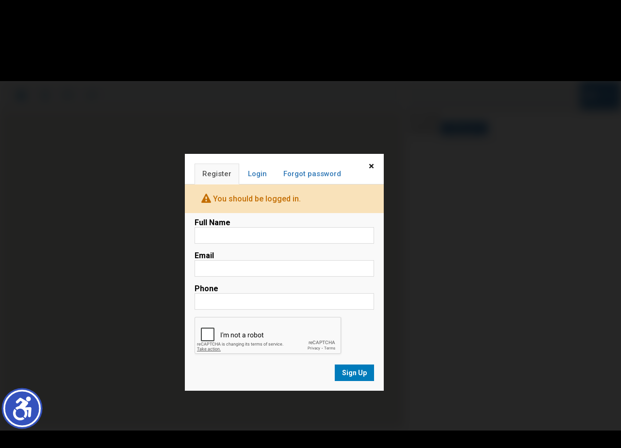

--- FILE ---
content_type: text/html; charset=utf-8
request_url: https://www.google.com/recaptcha/api2/anchor?ar=1&k=6LcGuSAUAAAAAMb457bWlGuEZ6IUGB1SNkLgHvC3&co=aHR0cHM6Ly9hbGRpbmFyZWFsZXN0YXRlLmNvbTo0NDM.&hl=en&v=naPR4A6FAh-yZLuCX253WaZq&size=normal&anchor-ms=20000&execute-ms=15000&cb=xaa86ywz8g9h
body_size: 45651
content:
<!DOCTYPE HTML><html dir="ltr" lang="en"><head><meta http-equiv="Content-Type" content="text/html; charset=UTF-8">
<meta http-equiv="X-UA-Compatible" content="IE=edge">
<title>reCAPTCHA</title>
<style type="text/css">
/* cyrillic-ext */
@font-face {
  font-family: 'Roboto';
  font-style: normal;
  font-weight: 400;
  src: url(//fonts.gstatic.com/s/roboto/v18/KFOmCnqEu92Fr1Mu72xKKTU1Kvnz.woff2) format('woff2');
  unicode-range: U+0460-052F, U+1C80-1C8A, U+20B4, U+2DE0-2DFF, U+A640-A69F, U+FE2E-FE2F;
}
/* cyrillic */
@font-face {
  font-family: 'Roboto';
  font-style: normal;
  font-weight: 400;
  src: url(//fonts.gstatic.com/s/roboto/v18/KFOmCnqEu92Fr1Mu5mxKKTU1Kvnz.woff2) format('woff2');
  unicode-range: U+0301, U+0400-045F, U+0490-0491, U+04B0-04B1, U+2116;
}
/* greek-ext */
@font-face {
  font-family: 'Roboto';
  font-style: normal;
  font-weight: 400;
  src: url(//fonts.gstatic.com/s/roboto/v18/KFOmCnqEu92Fr1Mu7mxKKTU1Kvnz.woff2) format('woff2');
  unicode-range: U+1F00-1FFF;
}
/* greek */
@font-face {
  font-family: 'Roboto';
  font-style: normal;
  font-weight: 400;
  src: url(//fonts.gstatic.com/s/roboto/v18/KFOmCnqEu92Fr1Mu4WxKKTU1Kvnz.woff2) format('woff2');
  unicode-range: U+0370-0377, U+037A-037F, U+0384-038A, U+038C, U+038E-03A1, U+03A3-03FF;
}
/* vietnamese */
@font-face {
  font-family: 'Roboto';
  font-style: normal;
  font-weight: 400;
  src: url(//fonts.gstatic.com/s/roboto/v18/KFOmCnqEu92Fr1Mu7WxKKTU1Kvnz.woff2) format('woff2');
  unicode-range: U+0102-0103, U+0110-0111, U+0128-0129, U+0168-0169, U+01A0-01A1, U+01AF-01B0, U+0300-0301, U+0303-0304, U+0308-0309, U+0323, U+0329, U+1EA0-1EF9, U+20AB;
}
/* latin-ext */
@font-face {
  font-family: 'Roboto';
  font-style: normal;
  font-weight: 400;
  src: url(//fonts.gstatic.com/s/roboto/v18/KFOmCnqEu92Fr1Mu7GxKKTU1Kvnz.woff2) format('woff2');
  unicode-range: U+0100-02BA, U+02BD-02C5, U+02C7-02CC, U+02CE-02D7, U+02DD-02FF, U+0304, U+0308, U+0329, U+1D00-1DBF, U+1E00-1E9F, U+1EF2-1EFF, U+2020, U+20A0-20AB, U+20AD-20C0, U+2113, U+2C60-2C7F, U+A720-A7FF;
}
/* latin */
@font-face {
  font-family: 'Roboto';
  font-style: normal;
  font-weight: 400;
  src: url(//fonts.gstatic.com/s/roboto/v18/KFOmCnqEu92Fr1Mu4mxKKTU1Kg.woff2) format('woff2');
  unicode-range: U+0000-00FF, U+0131, U+0152-0153, U+02BB-02BC, U+02C6, U+02DA, U+02DC, U+0304, U+0308, U+0329, U+2000-206F, U+20AC, U+2122, U+2191, U+2193, U+2212, U+2215, U+FEFF, U+FFFD;
}
/* cyrillic-ext */
@font-face {
  font-family: 'Roboto';
  font-style: normal;
  font-weight: 500;
  src: url(//fonts.gstatic.com/s/roboto/v18/KFOlCnqEu92Fr1MmEU9fCRc4AMP6lbBP.woff2) format('woff2');
  unicode-range: U+0460-052F, U+1C80-1C8A, U+20B4, U+2DE0-2DFF, U+A640-A69F, U+FE2E-FE2F;
}
/* cyrillic */
@font-face {
  font-family: 'Roboto';
  font-style: normal;
  font-weight: 500;
  src: url(//fonts.gstatic.com/s/roboto/v18/KFOlCnqEu92Fr1MmEU9fABc4AMP6lbBP.woff2) format('woff2');
  unicode-range: U+0301, U+0400-045F, U+0490-0491, U+04B0-04B1, U+2116;
}
/* greek-ext */
@font-face {
  font-family: 'Roboto';
  font-style: normal;
  font-weight: 500;
  src: url(//fonts.gstatic.com/s/roboto/v18/KFOlCnqEu92Fr1MmEU9fCBc4AMP6lbBP.woff2) format('woff2');
  unicode-range: U+1F00-1FFF;
}
/* greek */
@font-face {
  font-family: 'Roboto';
  font-style: normal;
  font-weight: 500;
  src: url(//fonts.gstatic.com/s/roboto/v18/KFOlCnqEu92Fr1MmEU9fBxc4AMP6lbBP.woff2) format('woff2');
  unicode-range: U+0370-0377, U+037A-037F, U+0384-038A, U+038C, U+038E-03A1, U+03A3-03FF;
}
/* vietnamese */
@font-face {
  font-family: 'Roboto';
  font-style: normal;
  font-weight: 500;
  src: url(//fonts.gstatic.com/s/roboto/v18/KFOlCnqEu92Fr1MmEU9fCxc4AMP6lbBP.woff2) format('woff2');
  unicode-range: U+0102-0103, U+0110-0111, U+0128-0129, U+0168-0169, U+01A0-01A1, U+01AF-01B0, U+0300-0301, U+0303-0304, U+0308-0309, U+0323, U+0329, U+1EA0-1EF9, U+20AB;
}
/* latin-ext */
@font-face {
  font-family: 'Roboto';
  font-style: normal;
  font-weight: 500;
  src: url(//fonts.gstatic.com/s/roboto/v18/KFOlCnqEu92Fr1MmEU9fChc4AMP6lbBP.woff2) format('woff2');
  unicode-range: U+0100-02BA, U+02BD-02C5, U+02C7-02CC, U+02CE-02D7, U+02DD-02FF, U+0304, U+0308, U+0329, U+1D00-1DBF, U+1E00-1E9F, U+1EF2-1EFF, U+2020, U+20A0-20AB, U+20AD-20C0, U+2113, U+2C60-2C7F, U+A720-A7FF;
}
/* latin */
@font-face {
  font-family: 'Roboto';
  font-style: normal;
  font-weight: 500;
  src: url(//fonts.gstatic.com/s/roboto/v18/KFOlCnqEu92Fr1MmEU9fBBc4AMP6lQ.woff2) format('woff2');
  unicode-range: U+0000-00FF, U+0131, U+0152-0153, U+02BB-02BC, U+02C6, U+02DA, U+02DC, U+0304, U+0308, U+0329, U+2000-206F, U+20AC, U+2122, U+2191, U+2193, U+2212, U+2215, U+FEFF, U+FFFD;
}
/* cyrillic-ext */
@font-face {
  font-family: 'Roboto';
  font-style: normal;
  font-weight: 900;
  src: url(//fonts.gstatic.com/s/roboto/v18/KFOlCnqEu92Fr1MmYUtfCRc4AMP6lbBP.woff2) format('woff2');
  unicode-range: U+0460-052F, U+1C80-1C8A, U+20B4, U+2DE0-2DFF, U+A640-A69F, U+FE2E-FE2F;
}
/* cyrillic */
@font-face {
  font-family: 'Roboto';
  font-style: normal;
  font-weight: 900;
  src: url(//fonts.gstatic.com/s/roboto/v18/KFOlCnqEu92Fr1MmYUtfABc4AMP6lbBP.woff2) format('woff2');
  unicode-range: U+0301, U+0400-045F, U+0490-0491, U+04B0-04B1, U+2116;
}
/* greek-ext */
@font-face {
  font-family: 'Roboto';
  font-style: normal;
  font-weight: 900;
  src: url(//fonts.gstatic.com/s/roboto/v18/KFOlCnqEu92Fr1MmYUtfCBc4AMP6lbBP.woff2) format('woff2');
  unicode-range: U+1F00-1FFF;
}
/* greek */
@font-face {
  font-family: 'Roboto';
  font-style: normal;
  font-weight: 900;
  src: url(//fonts.gstatic.com/s/roboto/v18/KFOlCnqEu92Fr1MmYUtfBxc4AMP6lbBP.woff2) format('woff2');
  unicode-range: U+0370-0377, U+037A-037F, U+0384-038A, U+038C, U+038E-03A1, U+03A3-03FF;
}
/* vietnamese */
@font-face {
  font-family: 'Roboto';
  font-style: normal;
  font-weight: 900;
  src: url(//fonts.gstatic.com/s/roboto/v18/KFOlCnqEu92Fr1MmYUtfCxc4AMP6lbBP.woff2) format('woff2');
  unicode-range: U+0102-0103, U+0110-0111, U+0128-0129, U+0168-0169, U+01A0-01A1, U+01AF-01B0, U+0300-0301, U+0303-0304, U+0308-0309, U+0323, U+0329, U+1EA0-1EF9, U+20AB;
}
/* latin-ext */
@font-face {
  font-family: 'Roboto';
  font-style: normal;
  font-weight: 900;
  src: url(//fonts.gstatic.com/s/roboto/v18/KFOlCnqEu92Fr1MmYUtfChc4AMP6lbBP.woff2) format('woff2');
  unicode-range: U+0100-02BA, U+02BD-02C5, U+02C7-02CC, U+02CE-02D7, U+02DD-02FF, U+0304, U+0308, U+0329, U+1D00-1DBF, U+1E00-1E9F, U+1EF2-1EFF, U+2020, U+20A0-20AB, U+20AD-20C0, U+2113, U+2C60-2C7F, U+A720-A7FF;
}
/* latin */
@font-face {
  font-family: 'Roboto';
  font-style: normal;
  font-weight: 900;
  src: url(//fonts.gstatic.com/s/roboto/v18/KFOlCnqEu92Fr1MmYUtfBBc4AMP6lQ.woff2) format('woff2');
  unicode-range: U+0000-00FF, U+0131, U+0152-0153, U+02BB-02BC, U+02C6, U+02DA, U+02DC, U+0304, U+0308, U+0329, U+2000-206F, U+20AC, U+2122, U+2191, U+2193, U+2212, U+2215, U+FEFF, U+FFFD;
}

</style>
<link rel="stylesheet" type="text/css" href="https://www.gstatic.com/recaptcha/releases/naPR4A6FAh-yZLuCX253WaZq/styles__ltr.css">
<script nonce="bv7hp9QStCCj9PuVgvYynA" type="text/javascript">window['__recaptcha_api'] = 'https://www.google.com/recaptcha/api2/';</script>
<script type="text/javascript" src="https://www.gstatic.com/recaptcha/releases/naPR4A6FAh-yZLuCX253WaZq/recaptcha__en.js" nonce="bv7hp9QStCCj9PuVgvYynA">
      
    </script></head>
<body><div id="rc-anchor-alert" class="rc-anchor-alert"></div>
<input type="hidden" id="recaptcha-token" value="[base64]">
<script type="text/javascript" nonce="bv7hp9QStCCj9PuVgvYynA">
      recaptcha.anchor.Main.init("[\x22ainput\x22,[\x22bgdata\x22,\x22\x22,\[base64]/[base64]/[base64]/[base64]/[base64]/MjU1Onk/NToyKSlyZXR1cm4gZmFsc2U7cmV0dXJuIEMuWj0oUyhDLChDLk9ZPWIsaz1oKHk/[base64]/[base64]/[base64]/[base64]/[base64]/bmV3IERbUV0oZlswXSk6Yz09Mj9uZXcgRFtRXShmWzBdLGZbMV0pOmM9PTM/bmV3IERbUV0oZlswXSxmWzFdLGZbMl0pOmM9PTQ/[base64]/[base64]/[base64]\x22,\[base64]\x22,\x22SMK2w5TDs1tIw6J1ccOfw4EMAsKWNiBKw44GasOQKggJw4EHw7hjwp5PczJ4KAbDqcOzTBzChR48w7nDhcKYw4XDq07DkXfCmcK3w6M0w53DjE5qHMOvw5cww4bCmyPDgATDhsOjw6rCmRvCrcOnwoPDrVDDicO5wr/Cn8KgwqPDu34WQMOaw6AUw6XCtMO5SnXCosOzbGDDvjvDtwAiwozDrADDvFfDocKOHmfCosKHw5FPUsKMGTwxIQTDulEowqxsMAfDjU/DpsO2w60YwrZew7FYNMODwrpqMsK5wr4GTiYXw4HDusO5KsO1QSc3woV8WcKbwpJ4IRhqw5nDmMOyw5IbUWnCoMOhB8ORwpTCscKRw7TDqi/[base64]/wojDvk0rM1jDlF7DiMKmw7/Dpjwkw6vChsOUG8OkMEsaw7rCkG0JwppyQMO5wr7CsH3CqMKqwoNPI8Ocw5HCliPDvTLDiMKtKTRpwqETK2d9fMKAwr0UHT7CkMOHwpQmw4DDocKGKh8Pwpx/wovDg8KSbgJRZsKXMG9ewrgfwo3Ds00rOMKaw74YGG9BCH9SIksZw4EhbcOuMcOqTSTCosOIeELDlULCrcKBZcOOJ1oLeMOsw71sfsOFUjnDncOVHsKtw4NewoUJGnfDg8O2UsKyc3TCp8Kvw7Eow5MEw73CssO/[base64]/CjcOjw5Y0FcKkMMK2w47DrMOkE8OiwozDuldALMKnf2swccKHwqxQT1rDhMKGwphPQUpHwodfb8OswqNqScOfwovDln0ASVcgw7wnwpw4Gm4/[base64]/DqULDs1XDplxRVcOwWsKIwr9Vw6rDsTzDpMOLe8Olw70odx8Bw4wQwpwCNsK+w7cDOVECw43CqGYkVcOufGHCvDdGwpoRcgfDr8O1WsOww73CkVA7w7/Ck8K+T13Dq2JYw6AkMMKeR8OUfghqNsKVw5/DocOiDwNjRCk+wpTCoQbCu1jDu8ONZSgEGsK/[base64]/DgRwxwrTCuWZQMcKXSiJYE1FVwonClcKhJC5wRx/Cp8KVwo0Ow7bCrsOAIsORHcKVwpfCqSoWaF/CtntJwoITwoTCjcOzRGkiwrnCs2wyw4TCgcOYTMOOWcK2ByY3w7TCkC3CkwPDoUx8Y8Opw4x8YnIwwrlhPS7CrCMEUcKywq3CtAdEw43CmjHCs8OEwrjDnwbDvMK1DcKIw7vCpSXDjsO/wrrCqW/CsQlfwpYSwrkaEkTClcOHw4/DgsOraMO4FgfCgsO2TB4Mw7YrbBfDvS3CsVk3EsOMVHbDh3TChsKnwr/CssKycUUdwrzDncKzwqovw4wLw67Dki7CsMKKw5pHw6BHw5dGwrNcFMK3H2LDqMOcwofDnMO+FsKow5LDgXUiXMOoV3HDiUJKcsKvHcOPw6N0UFZVwqEKwqjCusOMe1XDj8K3DcO6L8Omw5TCrz1ZYcKZwow0Dk/CohHCshDDmMK/wr14L0zCgcK6wpPDnhJrfMO0w4rDvMKwblbDocO5wpsqHEJbw6s6w77Dr8OoH8Oww6TCgcKZw5Uww6JlwpAqw7LDq8KCZ8OEQHbCu8KtWkoNL1LCsTktQw/CrMOIasOvwrsBw7skw4g3w6/CgcKJwoZKw5bCu8Kow7g6w67CtMO0wpg5MMOHO8OLQcOlLHlOMxLCq8OXDcK5wpTCvcKPw4XDs0MkwonDrX8WNkXDqFbDlErCisOvWhHCgMKeFxNBwqPCkcKiw4dkUsKKw5wLw4Qdw74AFyBPW8Kswq8Kwr7Cr3XDnsK+JCXCjzXDvMK9wpByY0ZhaC/ClcOIL8KfTsKbU8OBw7odwprDosO2D8O9wp5dTMOcGnfDqhxHwrvDrsOuw4cQw4PDu8KmwroKIcKOfsK1IsK6csKwFC/[base64]/Dm8OxSMK8N8OhMjHChQTCgcOdJMKWOx55w4vDssOYfcOSwqI0C8KlK0jCnMOgwobDlm/DoG8Gw5HCp8Ocwqx4R3kyKsKPLRHCsBTCmVkZwqLDrsOtw4rDkwrDvGp5Cx4NbMKKwrYHQcOiwr4Dwr5SasOcwrfDpsKsw409wpXDgh1lO0jCicO+w7kCdsKbw5DCh8KGw7rChkkqwqpibBMJenMCw458wqxTw7d1ZcKgFcOWwr/DuBlFf8OQw7jDlcOjMGlWw5nCv2HDrVPDqiLCusKSSxNCIsKNb8Otw4Zkw7/ChnLCksOlw7TCk8OXw7YAYEhpfMOLQnzCrMK4JC45wqYdwq/DjcKEw7fCqcO3w4LCsWw/w7/Do8OnwpJHw6PDkQZ0wp7DocKqw4gPw48dEsKbN8OKw6nDhmxRbw0owrzDssK4w4DCsnXCvnnDmSrCkF3CqBPChXkjwqQQegHDtsK2w7jCqMKwwqhxHy7CiMKFw5/DomV0JMKPw4vCrD5ewph1CU4fwpslPUrDi30xw5QTLFdNwpzCm1k4w6xEFcKqLxrDvGTCosOTw7HDnsKSSMKywrE2wqTDoMKMwp1LA8OKwpLCvsKRFcKIczPDgMOoMhDDqUtgM8Ktwq/ClcOYacKQasKYw47CgGTDojLDignCqSbCs8OWKnAswo9uw7PDgMK7IW/DiFTCvwcWw4vCmsKQGsKZwrwHw4Mtw5HCkMO8UMK2A13CkcKUwozDvAHCpmTDvMKQw5JiIsOhTE8xTsKyOcKiCcKxd2IgAMKqwrAHHHbCpsKsb8OOw60NwpQCSWggw7JJwpPCiMOjV8K6w4Yew5zDs8K4wq3DlGAlHMKAwqnDvhXDqcOYw54Nwqd9wprCj8O/wq7CknJCw5Niwod5w5rCvgHDj0EZXl1TSsKPw6c3HMO5w67DmT7DnMOuw5ZhWsOKb2vCt8K2CBEybiV3woZHwptaTVnDhMOvdm/DuMKcflgmwrtVJ8O2w7zClh7Cj2bChwjDqMKJwpzChsOrVsK8XWPDqn1Xw4VPScOMw60sw487CMOeWzjCrMOKPsKiw7zDvsKrZEADEcKOwqvDnXV9wofClGHCosOyIcOHHw3DgjjDjSzCqMO5HnzDrlNrwo9/IVdVJcO/[base64]/DqcKqTcOmw6gHBcO+w4LCgUdPwrXCicOwYMKPwqvCsQPDmk1BwpEJw4Rvw6Juw6otw6N6FcKyVMKGwqbDusOvP8O2ZBnDt1Q9RMOhw7LDuMK7w41Ec8OsJ8OlwrnDoMOzUWhQwpbCkFvDvMOYIcK5wovCnATDrxR0ZcK/MgdXMMKbw68Uw4k0wq/DrsOjbxFRw5DCqhHDu8KjSDFTw6vCkAPDkMOGwp7DhgHCgTImUVTDiA1vFcKhwr/[base64]/Dp8OwRQ3DjhQdw7bCrMKow63CvcK7RVpgWgswJcKnwqQ5F8OfHGhRwqU4woDCpWPDnMOyw5VUQ0Rtwph/w4Zrw57Dk1LCl8Ocw7kywp0pw6PDi0YCOy7DuQnCoXRXEicyV8Kgwox5bsOvw6XCtsKNScKlwoDCm8OtSjURJzrCl8O8w6EOORPDv1k6KAkuI8O9Kw/CpsKqw5c+TDMaMATCpMKAU8KOR8K2wrbDq8OSOHfDmmjDpDshwrPDi8OaeznCvCskYGTDnAgOw6k5CMOKKzjDvzPDl8K8cDkbPUbCtC0uw41OUQALwpdgw64dfWPCvsOIw6zCpCt/UcKTZMKeF8OcCFg+DsOwKcKOwq5/[base64]/CnU8adMKZwqLCvBnCmgrCqGnDiULDimPDqBJSA2bCo8KnHMKswqHCpcOhVgU8worDlMKVwrIyCQ1IPMOVwoVkGsKiw7Nsw5rDscK/[base64]/[base64]/Dj3LDl8KLwp7Cl8OvwrfDhMOxUcKYwoEDScO4wq4twr/CuQU+wqJTw5nDiwLDrxkvPcKOLMO3SgFDwqEfasKkTMOgMyZeDXzDiV/[base64]/O3ofwrtXUcOvCcKhQATDmnQQw7VvwqjDpsK8ZMKRfDEpw5rCq0xFw7nDnsOawpzDvmYpQCzCj8Kvw6h7D3dOZcKOEBlmw4txwpwLdn/DisO3C8OSwoxTw4EBwpliw7xiwqkEw67CkHzClF4AEMO4BBkUWsOMMMK8HA7ClhAALmwEZQUtEMOtwrhCw6ovwobDssOxJ8KlDMOUw6bClMOaVVLDjcOcw77DglAMwrhEw5nDqsKGCsKmKsOwERQ5wrJAVMK6MksZw6rDvw/DtVtvwpFgMGHDscKYNVg/DATDrcObwpokOsKxw5LCiMKLw7vDjR4NS2LCnMKqwrPDn14BwqjDoMOuwr8QwqvDqcKdwqfCiMKpRx48wr3ClnPDk3wawr/Cp8K3woZsLMK0w698MsKZw6kgOsKfw7rChcKIc8O2NcKuw4jCnWjDisKxw5UBb8O/JMKRT8Kfw5LCp8KISsOnaSrCujETw75DwqLDpcO6PcOuFcOjNsOPAnkAHyPCvBbCmcK1Dyhow4UEw7XDqk91EjbCkAgucMOoFsO/w5vDhsO3wpfCpiTCj3DDiH9Qw4LCjw/ClcKvwrDDlF7CqMOmw4YFwqQsw41cwrc/[base64]/Cikg1w5rDmsOXSwURe09BWjzDgsOlwrLDoylpw6ckGRdMGlhSwpYgWXIlJGUpCk3CgDB4wqrDrwjCg8Oow4vCgGc4KGE0w5PDn1HDvMKow4pbw5gew6LDu8KkwrUZejrCl8KBwqAtwrdpwoTCl8OFw5/DqmcUbABMwq9TO3tif2nDk8KYwo1ac2dGUUEDwonCskrCtFHDpi3Du3zDtcKrHQQTw63CuQgew5zDiMOACA/CmMOrZsKZw5FLfsOqwrduDCbCs3jDg1LCl0JjwpYiw5sHAMOyw4UvwrRMKhlzw4PCkx3DrHMKw6RrWjbCiMKQd3MiwrMpZsOpTcOuw5zDjsKSfWBUwpUGwqUhCcOdw6wgJ8K9w6VCVMKVwrd5P8KVwrE9A8KEMcO1PMKkLcO/f8OOFQ/CvsOvw7lpwq/CpzbCll/CiMO8wqoWdWRxLlrCrcOnwoHDmF3CscK5fcKGOisCZsKXwp1fFsOywp0dYMOUwpVbXcOcNMOtwpU6IsKZWMOOwpbCr0tYw6otamHDhW3ClMKmwrDDlzUaAjfCoMK+woE5w4PCk8OXw67DvVTCsRUrREQsXcO4wo9dXcOrw6LCoMK9fcO/M8KhwqsNwpvDk3bDtMKuUn0vWxHDnMKsVMONwq7CucORYgTDs0bDuW53wrHCkMKtwoBUwqXCn3/CqF7DsFQaT0A8UMK1dsOuFcOyw7c1wr9YcjfDs08Yw6FyBXXDkMO6wpZkUMKrwq07PhhRw4dIwoURQ8OiOzbDt24yUMO0BQkfccKhwq0hw5jDg8OFCw/[base64]/WXnCisOWw7HCmsOlNCJnw77DkMKZwq/DoArDoXXDoXHCtMOgw45Dwr9rwrDCoh7CmD5ewrltWwbDrsKZBRrDsMKHOjDCi8OqdcKOXyTDsMKow5zCtVc5JsOLw4jCpl5qw7Jzwp3DpAQTw780eAN3eMOkwpNFwoA6w60sClROwqUewrpbbEQKLsOmw4TDmmRawphjCg8Cf13DmsKBw5VTXcOxIcOfBcO/C8OhwrbCpylww5/[base64]/[base64]/ClMKTwoLCkGtrwr5Nan/[base64]/DgBZVw4TCgsKmXRrChsOsXsKEw7dqQsOuwr9+w75AwpzCo8KHwoYyeijDu8OHLF9HwojDoRFrZsO+CAPCnBIlfhHDvMK9RAfCssKFw6oMwqnCoMOfOcOTayLDmsKSMXNwZGQfRsOqJ3wHwo9bC8OMw7XCllZ/KWvCsh/Dvx8IVcKKwoJSfG8uYQLCuMK8w7MULMKaecOjRQFKw4kLwpLCmC3Cu8K3w53DhsKAw6bDhSwUwoXCt1drwojDr8KzYsK7w5HCu8KHJEzDrMKIScKKK8Krw75UC8OONW/DgcKGMzzDocOiwoHDqcOBZ8KAw7rClAPDgcOnC8K4w6AoXjjDscOhJ8O6wol6wopHw503EcKuSm9sw4tVw6ocG8KNw4DDlkgffcO3GyZswrHDlMOuwog3w50/w5MTwrHDmsKhTcKgI8O8wq4owp7CgmDChMOUEH0tRcOgEsOjS1FLU2jCg8OGb8K8w48HAsK0wrRLwqBUwqJPZcKmwqTCv8KowrsNOMOUbcO8cx/DiMKjwo3DmsKBwr/CpmtmBsKmw6DCpXIuw4TDrsOPEMO5w4vCmsOOeEFFw4zCkxMPwqTCkMKcUVszccOSZj/DkcOewrrDiEV9b8KfIX/CpMK1a1h7SMOgezR9w4rCjU03w7RVN0vDucK8woXDh8Ojw4PCocODacOWw5fCrsOMTMOOw7fDgMKBwrXDtFI9EcO9wqTCpcOmw7wkLhoGV8OQw4PCiRFww7Ijw5/DuFd/wqDDkmTCvMKpw7PCjMKcw5jCrcOeIMOdL8KBZsOuw4BPwr9Sw6RXw5nCt8OdwpQ1Z8O2HnDDuSTDjyvDtMOFw4HCrGjCv8KuKzJ+YATCsjLDjMKuX8K5QE3CvMKwA2kwXcOMbEvCq8K3K8KBw41BWU42w5fDisKtwpLDkgQIwoTDhMKJH8K4IsO4fGLDoylDRj/DjEHCoAHCngMTwr53FcOew5FiI8OlQcKTXcOZwpRKDjPDmMKGw6RTOcO5wqhewo7CsDhNw4XDhRV9fFt7KADCqcKbw4Fnw6PDisOrw7hzw6XDl0kLw7cFTcKFT8OhccKcwrzCucKqL0vCoGkZw4ExwokwwrY+w4lRF8OAw5LDjBgwCcOxKUjDvcKmBlbDm2FOWmDDsS/Dm2nCtMKwwqNlwqZwFBHDuBUJwqDCjMK2w5FwQMKSXhbDnhPDgMO/w5wGfMKSw7lsBcOGwpDCkMKWw73DoMKfwot9w6AIY8KMwosXwpfDkzAdL8KKw57CiSIlwpLCucOtRTpiw4Inw6LCncKDwr0pDcKVwqQkwojDp8O9CsK+PcKsw5gxIUXClsOYwoo7OAnCnDbDsnw4w6zClGQKwpzCk8OBPcKoNB0iw5nDhMKXcRTDksK8fD/DrW7DoC/DiAYpQMOhCMKcRMOrw45Cw7ApwpDDqsK5wovDrhfCp8OvwrIXw7TDinHCgkgeKTF/RyLCg8OewoQgFMKiwrYTwpZUwrEVcMOjw6TCrcOodDlEIsOMwrRMw5HCjT17McOuX2LCn8OiLcKrf8Ofw7dvw6VkZ8O2DMKRKMONw4/[base64]/[base64]/DsxvCv8O2w4HCi8K8w7HDkU7CosO2wp8JTcKAb8KPS0kQw6oBw78aemFtCcORWQDDmjDCsMOZcA/CqRfDsWMKP8ObwoPCvMODw6ljw6M9w5RdG8OESsKYVcKKwpM3dsK3w4QVLSHCocK8ZsK7woDChsOMHsKnDhrCsnlkw4o3VxXDgA4iI8KkwoPDq3nCgz1QcsOsB1rCuhLCtMOSXcOGw7HDkGkRPcOIZcKhwpxSw4TDokzDhUYKw4vDgMOZVsOhHMKyw5A/w48XcsOYRHUQw40cUxXDqMKIwqJNQMOxw43DuB9uccOjwr/[base64]/w6bDisKUeMObSMKCwrXDkHAaw7Eewq7DgHpGVMKHQihzwq7CqyPCv8OqTcOVXMOEw5bCnMOJTMKmwqXDjMOawr5NYRERwqjCvMKOw4d8S8OjbsKRwrdaJMK0wrgKwrrCucOpWMOqw7XDtsKkUk/DgR3DncKrw6XDt8KBbEo6GsOTVsOpwop+wok0E2NnATBWw6/CgRHCiMO6TCnDhA7Cuk4xS33DiyAGJcKhY8OZPnDCuUrDncKhwqtjwp0KBxvCoMK4w4sbXnXCgA3CslpPIsO/w7fDsDhhw4HCpcOgNAM3w6jClMOZfVfChE5Vw5oaX8KVaMK7w67Dt1zDicKAwo/CicKfwoxcXsOPwprCtjg6w6XDksOeOAfCgQoTMCLClBrDmcKTw7QuBSDDimLDmMONwppfwqrDiGfDtQ4owrnChBDCucOiHg0mOWfCvxnDmcO0wpfCosKrSm7CpSrDt8O6FsK9w4/[base64]/wp8Dwq9zwrTCisKHAsKewofDocK8W8OgworDhsKrw4LDqFLCqC9Ow7IXCcKRwobDh8KsVMK/[base64]/[base64]/CicKGZMKywoTCpR4/wppgHcOZw6tFDVfCoUhJcMORwrTDt8OKw4rDtgxvwoYuGjDDgSHCkXXCicOAOVgRw6bDusKnw7jDtsKhw4jClsO7O0/CksKjw5PCqWMDwpjDll3DjcOzJsKSwp7CvMO3WxPDqB7CocKWD8OrwoDCplwlw7rDosO0wr5uXsK1RFnCt8KFdHtXw5zCiBRoYsOWwoNyO8K3w554wp8Mw4QywrAlMMKPw7TCgsK3wpbDkcK4CVPDpDvDiwvCp0gSwpDCl3Q/OMKwwoZGQcO7QAR8JmN8FsObw5XDj8Kkw73CpsKoU8OVDlM4EMKbel8DwpLChMO8w4PCisO1w5wiw6lnCsOwwqTDjCXDh3gqw7NMwpp/wr3DohgbUHY2w51fw43DtsKpVWV7fcOww51nA1QEwrFkw5AOD04JwoTCo3PDjEkWUsOSaxfCl8ONNUwjP0nDtMO0wpjCkw4RacOqw6PCixpQFF/DkwbDkkIuwp92JMKAw5fCi8K3BCENwpPCnCbClQZ9wpE+w7/Ct2cUUEMdwrzCvcKLKsKeLyrCjUnDi8K5wp/DuDxKdsKnZ1TDrhzCu8ORwo1hFznCiMOEXkUoXCjDgcO7w59Mw5zDtMK+w5rCr8Kuw77CvwvCmhooCVoWw4DCtcOVVhbDmcOBw5Y+wonDiMOWwojDksOsw6/[base64]/DmsOiwrtJw5gHMcOHS8OiR8Kuw5kjQVTDvsKuw49zZMKuXlrCmsKqwr/[base64]/[base64]/DgcKnwrTCu8K/w6nCjsOSw5rDqjFxcltIV8KgwrAZfS3DnjXCvxXDgMKZEcKMwr4SW8K3UcKhbcKuNm9FK8OSUl52NjjCvivDvGJWLMOjw4jCrMOxw7IbIE/Dj3QWwoXDtjbCsXx9wqHDsMKEPybDoWbCqcOaBmnDln3CmcO/N8KVa8K/w4rDu8K0w4Ufw4/ChcOraCrClzbCrmfCs2k6w7nDsBJWbH4QWsO/f8KPwobDmcKcBcOowqk0EsOuwqHDvsKAw6bDnMKewqXDsxrCih/Dq0JhOQ/DrxPCmVPCu8ORFcOzZlx9dkLCsMOyLXXCtcOLw5fDqcORWhY0wr/Cly7DrsKtw7F7w5w7CcKLMcKdZcOpJxPDhx7DocKvGB14w5N2w7h/wp/[base64]/HMOvwqLDisK4dcKpwrHDoyXCmF/[base64]/[base64]/DgMKKTsKUw5DCs8KPbsOWXsOVw47DuMO+w4Aew4Efw5jDmlEGw4nDnzfDrsKuwqVgw47Ch8KRfn/CusOkIQ7DhEXCtsKJFg3CjcOhw5bCtHQ9wqpXw5FpK8OvLHJSRgECw7VxwpPDjwJlYcOtFMOXW8O9w6PCtsO5BADDgsOWLsKnFcKRwpUTwqFRwrnCq8K/[base64]/CjcKIVURrw4xtw4RwaQTDuXLDi8OXw70Hw6fCihbCgC5SwpXDpip+Pmc4woQPwpTDg8Orw7Euw55CZcOyWX8FfSFfbmzDr8Kvw7QzwpMew6/[base64]/[base64]/Ct04bDy0Pw6luw5grw4/[base64]/[base64]/DrQfCkA4YUsKkw6bDmsKrTcKLwplSw5gSKmrCqcKyJDFdOxLCr3XDicKVw7bChMOgw7jCkcKwccOfwonCowDDjyTDhXAAwoDCvsKnTsKVMsKSEW1ewqRzwoAheBnDrDd4w4rCpDbCnUxYw4TDhzrDiQNDwqTDjFQOw64/w4/[base64]/Ds8OzTxXDvWrDjMKVwp3DggLDomvCq8O8wqFjOiDCiW0uwpxdw6tcw7UdLcO1LVNTwrvCoMOVw6PCvwzCjATCmEnCj2fCtzQjQcOuLVRVK8KswpjDjAsZw4rCuC7DhcKBMMKdAXfDjsKqw4jCoT/DlTY4w5DCiSkMUG1RwrwLT8OVJMKRw5DCsFjDnULClcKbe8K8NSANV0MuwrzDkMK5wrTDvlhiFFfDpgAgJMO/WCcrVynDgWLDmQANw7I1wpENaMK/wppqw5cewpVHd8OLeTQ9SAvCvg/CpzkRBDs9REHDrcKew4tow4jClsO/wogtwqnCpMOKAV5hworCgibCkyNmLMOfWcKJwrrCnsOTwqrCisOuDkvDgsOePG7DnDFPRk1twqdWwoU7w6/CnMK/woTCusKpwqUhXT/Dq21Tw6nCmcK9eQpZw4lBw7Vew7nCksKTw7XDssOpPhFIwrBswpNCZS/CpcKKw4AQwos/wplicg/DjsKzDyc7EGvCuMKCIsOhwqDDlsO7d8K5w4J4AcKhwrhMw6fClcKuEk1Nwrp9woREw6Ifw4fDg8ODSsKCwqUhSCjCgTAgw54pLhsqwpJwwqbDlMORw6PDl8Knw4gOw5p/HVzDqsKqwq/Dsn7CuMO4bsOIw4fCs8KxE8KxNcOtdAjDpcK2bVrDmcKpVsOxcnnCpcOULcOBwpJ3c8KFw6XCh013w7McRywAwrDDiHjDn8OhwpzDnMOLNyN2w6bDtMKeworCvlnCmShGwpdTSMO9RsKOwojDlcKuw6fChh/CmMOocMKiBcK3wqDCmk8fdH5ZcMKkScK+LcKBwqbCjMOTw6Acw45/w7DCnVYEw4jCl2vDsibCrVjCvjk+w5vDhMORNMOFw4MyWj8cw4LDlMKrBnvCpkMQwqcdw697EsKfR0wqVcOqNWDDrUR6wrZRwoLDp8Ote8OFOMO5wrwpw7TCrsKiTMKpUcKlcMKmLEInwp/CoMKyIAvCuR/Dn8KEWUZdeC0qKyrCqsOGFcKYw7NVFsK8w6BGIH3CoTjCnH7CmWfCksOsUjXDr8OHHMOdw4QbQ8KJOBDCp8KRaCE9B8KbOC8ww5VpQcODcCXDjsOEwpPCkBsvesK5RQsRwos5w4jCiMO2JMKnB8OVw4gewrzDi8KVw6nDkWIEDcOUwopBwrPDjHAyw4/DtzvCt8OBwqYYworDhyvDiD1tw7ZOS8KLw57CqFHDnMKIwp/Dm8Ogw689JcOBwq0/OcK3csKlTcKGwonDrS5ow4lse2cFKWYfbRLDncKYEQjDhMOMSMORw7LCqRbDnMKYYDEAWsOERSUHEsKcMi/DsQYPNcO/w73CkMKsGnrDgUnDnsO1wqXCrcKoR8Ksw6TCuC/CvMK8w69EwpQwDyzDkTdfwpdjwpdMDl91wpzCt8KMF8OKeH/Dtm8BwrzDg8OAw6zDomxgw4vDncKYQMK+QRdRRDLDpmUiJ8Kuwr/DnV82KmR8WxnCnQ7DniYjwpISL3/CtBLDtUx4Z8ORw5nCvTLDksOmcEoRw5tJVVlow57DlMO+w4QrwrIHw519w73DqB1DKw3ChGZ8dMOMSMOgwqfDmmHDhy3ChCUmD8K3wqNsEx3Cv8OywqfCrQ7Cv8OBw4/[base64]/DlwLDsmAaV8OEwrgmw64ewrUrQsO1Dj7Cg8KawodMWMK3OcKpOXbCqMKcLzV5w4IVw4XCkMKodBTClsOhScOjTMK3Q8OUCcKdCMO/w47CjyFWw4hPacOwHsKHw41nw5d6WMO1a8KKW8OLc8Kiwropfm3CnFrDoMO4w7nDpMOzesKGw7fDqcKAwrp2dMKjaMO5w4UYwpZJw4pwwox2wqHDhsOXw7nCjnVeG8OseMKfw6MRwpfCusKxwogAfyBcw5LDoG1bOC7CgkgVFsKDw4U/wqjChxRWwpjDoy/[base64]/Cvk7DmEbDnSTCs8ORw7Y+wrwpw5UtUHjCgcKfwpvDgsKEwrjCjnjCh8OAw7FJBnU/[base64]/[base64]/wq3CisOlBsOaAD8JR8K4w5sLw67Dn8ONWsKFW27DmDLCj8KQLcO2C8KRw7pLw7zCsh0gRsOXw45HwoFKwqYCw4YWw5oZwr/[base64]/CokjDoMOOwq4Hwo18LiHCkxrCu8OCwrYNw6DCh8OawqbCtcKeVR8CwofCmwVvPzTCqcKRQ8KlJ8KJw6B+fsKWHMKIwplbP3B/Pg8jwqLDklfDpmFdD8OscXzDrcKNKGTDtMK9O8OMw5VkH1nChwVqdTjDnXdXwotqwqnCv2gMw68ZJ8KwWwEZN8Oyw6ATwplDTAJmPMOTw48dSsKdLcKVd8OUSjzCnsOBw5F0wrbDssKHw6HDj8O0WS7DlMKZNMKjc8KvHiDDgQ3DqsK/w63Cv8Odwpg/[base64]/PG3Crm/CqsKGZcK/[base64]/ChcK6ETt7U3FFDT7Cm21rw7HDl8KHOMOGZ8KpQCApw4Ikwo3DhMOVwrlFMMOywrNbd8Opw5YFwo0kODM1w7rDlMOwwpXCmMKifcKhwpMyw5TDvcO8wrI8wrEHwqvCtlsLZ0XDvcKedMO4w51TbsKOTcKleW7Dn8OibRITwqPCk8OwbMKnNDjDoy/CncOUe8KTB8KWBcOSwoNVw7vDoUQtw5w1YMKnw5rDu8O2K1U0w5XDmcK4dsK8LmVmw4IxbMOMwq4vM8KLCcKbwqY7w6vDtyJEC8OoMcKscBjDr8OwfcKLw5DCrB1MbSpsXxt3CFACw4LDljRmUcOKw4vCiMO5w43DosO0esOiwpjDp8OVw5/[base64]/[base64]/GBQ5woZwLjllw75ww4dJJCJSw6jDmsKAw6fCrsKhwqdTBsOWwoHCksK/Cj3CrgHDmcOBKsOJXMOpw6rDjsK6eilHcHfCqEgHOMOlT8OYR2Y4T3Mtw6lCwo/CtsOhRgYLScOGwrnDh8OFdcOpwqjDjMKrNBnDlFtYw4sMRXJWw4Vsw5LDu8KiE8KSVCFtRcKdwpEWTwJPc07DpMOqw6sOw6/[base64]/[base64]/[base64]/CqT7DisOcVsOUwpfCscOOwqDDhsOxw5vDkEAKM8OjX1PDig4rw7rCi2Jbw5VzIG7ClT7CsFLCm8O6VcODK8OEcsOcSSJfHTcUw6kgS8K1wr7ClFEuw5EJw4/DmsKVb8Kjw7N/w4rDsBTCsy0FVSjDtWnDsBszw5lnw6gSaEDChcOww7jChsKNw5Ulw6zDosOMw45DwrIeY8OeMMOaPcKmc8Osw43Cg8OSw7PDq8OPJFwXKCtywpLDk8K3LXrCi05pK8KkOcK9w5LCosKWWMO7BsK0wq/DkcOAw5rDosOUJCdIwrxLwrhDJcOWBMO6U8OJw4YYJ8KyHGnClFPDmMKRwr4LV0bDvj/DrMKrUcOKTsOfLcOmw6t/A8KtaRUxRTXDs2fDncKaw4tlHkDDmzdSTThOSQxbFcOlwr3Cl8OVCcOuV2RiC0rChcK8NsOqAsKMw6Q0UcKpw7R4McO6w4cGdwpSEzIyKVFhdcKiO2nCsxzCpANAwrpGw4HChcOwUmIOw5hIS8KVwqXCq8K6w77CgsO5w5nCiMOvJsOZwrotwpHChlvDnsKdT8OJUcO/Dz/ChHtPwqNPf8O8wqfCu1JVwrVFScKAB0XCpMOrw4QQwo3Cjm5Zw6/Cqkwjw5nDryEjwr8Rw58/HknChMONIMOPw7JzwrbDqsKewqfCo1HDjMOoWMKrw7/Cl8OFRMOIw7XCq2nDucKQM1rDo34lRsOWwrDCmMKMND9qw71uwokuJXsmYsO+wprDvsKawrHCvE/ChMOmw5RAHRPCrMKrf8KZwo7CqXsWwqDCicKswrwrAMK0wp9LasOfICfCvMOtDgfDglfCuS3Din/DkcOAw44fwpbDqUplHxtawrTDrEHCjTZVGUI4IsKUVMKOTVnDh8OnEmoWcR3DmVjDisOVw44ywpzDucK4wrstw5ccw4jCtwTDicKsTHLCgHLCqEs2w4rDksKww71kRsKzw7PDmlc0w7jDpcKAwpMjw7XCkklTbcOTXS7DuMKlGsOvwqEaw4QQQ1vDscKAfh/CvUUVwoxrbsK0w7rDtS7DkMKdwrAEw5XDiTYMw4EPw5XDsS7DgH/Dm8Oyw7jCjQHCt8O0wq3Cs8KewphEw7LCtxVlDBFDwoFCJMK4bsK/b8OSwphgDSfCg0HCqD3Ds8KHdxzCtMKgw7vCjCs3wr7CucO2RHbCuDxsGsK+RwHDgU4ZHEkFIMOiIVxnR0XDrH/DqkrDj8KSw7zDq8O+YcOANyrDmcKuZFBrHcKXw7RaGQbCqHl4E8Kgw5/[base64]/Co3knSlXCp8KMw7XCqW1Qw5bDusONK1hDwr3DgAQQwp/Co34Xw7nCmMKuasKpw7VTw5oPc8KoYwfDq8O/HMO6PnHDt1t5UnQoFQ3DvWplQkbDssOkUEt7w4Qcw6UpKQwrIsOXwpzCnmHCp8KuSDrCqcKGElUnwoRQwqFrV8OrdsO/[base64]/w55rKMOcwrDCpEfDlkdUw71nIWkkw5A7e0DDsnTCmBPDpcOtw4TCvTE7B0fCqFgfw5TCgsKQTW5LXmDDkhYvXsKmwpHDgW7Dsx7Cg8OTwpvDpnXCulzCncO0wqrCocKsD8OXwr10I0U9Xj7Dl33Dp1h7w4PCucOVV1llN8OQwq/DpVjCkB0xwrnDn2sgQMKzMgrDnnbClMOBKcOIFWrDm8K+Z8OAYsKNw6DCtwUnNF/[base64]/CnMOwOsKFCy4Swq/DvXLDnsK2wo7Dt8Oee8KJwqXCvF5+L8OAw57DhMK9DsOcw6LCl8KfQsKBwrdlw7RUUy0/[base64]/CpxLDlsODZwERJignYMKYQ2IHw7LCjSnDs23Cgm/[base64]/w5pZwqjDh8OZHE9XTMKLc0TCs1fDtcKscX8NDTLCssO3eEcsITAtw7tAw7HDtWvCk8O6JMKhO0DDn8OiaC/[base64]/CqcKHwp3Ck8OUw4jDhMK0woHDhcK5wprDgkzDtDBTw5Z1w4nDiGnDqMOoCEQoTTc4w7sTNH1twpJuK8OqPj17VTfCsMOBw6zDvcO0wo8xw6ZgwqRcfl/Dm3LDrcKPbAc8w5l1ZcKbUcKGwoZkXsK1wqBzw4hsEho0w6sfwow+XsO8PD3CqDPCiyV4w6PDi8K/wo7CpMKgw6nDsAPCrnjDs8ObecKPw6vDg8KWTcKYw43Dii1Fw7NKOcKXw6BTwoJlwqbDt8K7MMO0wpRSwrg9FhPDpMO/wrrDgDwZw43DksKVO8KLwoMfwoHCh0HDncK1woHCpMKlLkHClxzDrsOfw7gUwo3DuMKswoZBwoIFDHfCu2XCrH3DpsKKDMKsw74yNBfDtMOBwqtWJDfDo8KLw6XDuxjCtsOrw6PDr8OrXHVzc8K0BwnCtsOfw4wyPsKuw7BmwrISw77CiMKX\x22],null,[\x22conf\x22,null,\x226LcGuSAUAAAAAMb457bWlGuEZ6IUGB1SNkLgHvC3\x22,0,null,null,null,0,[21,125,63,73,95,87,41,43,42,83,102,105,109,121],[7241176,491],0,null,null,null,null,0,null,0,1,700,1,null,0,\[base64]/tzcYADoGZWF6dTZkEg4Iiv2INxgAOgVNZklJNBoZCAMSFR0U8JfjNw7/vqUGGcSdCRmc4owCGQ\\u003d\\u003d\x22,0,1,null,null,1,null,0,1],\x22https://aldinarealestate.com:443\x22,null,[1,1,1],null,null,null,0,3600,[\x22https://www.google.com/intl/en/policies/privacy/\x22,\x22https://www.google.com/intl/en/policies/terms/\x22],\x22sx/x9S8l9yaeF+RNJc8NXzuSO/A+O+FUCJ9b4SPCTJI\\u003d\x22,0,0,null,1,1762974079495,0,0,[132,105],null,[64,183,249,163,62],\x22RC-raj0_d3hoSDOwA\x22,null,null,null,null,null,\x220dAFcWeA6JzWnbJEcpbjPHu7K2VU2wHr2lNBf5F80IKYsPQkfvnO3VWF-ZBpeVt6yaFc07fGDOGfuzi_EpyYw_xtEMSxbJ22QzrA\x22,1763056879699]");
    </script></body></html>

--- FILE ---
content_type: text/css
request_url: https://static.acceleragent.com/html/mvc/favorites/css/web/favorites.css?20190528153645
body_size: 127
content:
.more-btn-wrapp {
  display: none !important;
}

.top_bar_title {
  display: none;
}

body .top_bar_buttons {
  display: inline-block;
}

--- FILE ---
content_type: application/javascript
request_url: https://static.acceleragent.com/html/mvc/favorites/js/web/favorites.js?20190528144332
body_size: 659
content:
/**
 * Created by ivan.bruskov on 09.11.2015.
 */
var pm = pm || {};

pm.web_favorites = (function($, undefined) {

  var app = $.extend(true, pm.baseSearch, {
    id: "pm.web_favorites"

    , ajax: {
        id: "doFavorites"
      , request: function(searchParameters, cb) { return '/search/favorites.do'; }
      , requestList: function(searchParameters, cb) { return '/search/favorites_list.do'; }
      , requestMap: function(searchParameters, cb) { return '/search/favorites_map.do'; }

    }

    , modules: {
      "webSearchState":    { path: "search/web_search_state", order: 50 }
    }
  });

  app.configuration.soldDaysBack = undefined;
  app.configuration.checkMlsClassesStatuses = false;

  ///////////////////////////////

  jiant.onUiBound(app, function ($, app) {
    app.events.loadedSearchParameters.once(function () {
      app.logic.searchParameters.searchName(document.title, false);
    });
    app.models.listing.add.on(function(arr) {
      $.each(arr, function(i, item) {
        item.inFavorites(true);
      });
    });
  });

  ///////////////////////////////

  app.configuration.setup4OldApplicationComplete();

  delete app.modules["mapFilter"];

  return app;

})(jQuery, undefined);


$(function() {
  pm.web_favorites.crossDomain = false;
  $.ajaxSetup({type: "POST"});
  jiant.bindUi("_", pm.web_favorites, true);
});